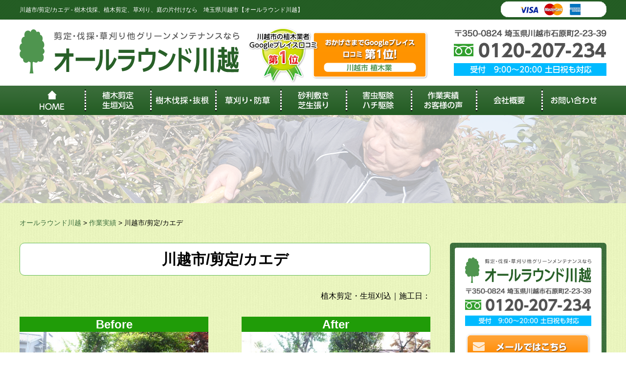

--- FILE ---
content_type: text/css
request_url: http://allround-k.com/wp-content/themes/allroundk/style.css?ver=6.1.9
body_size: 69
content:
/*
Theme Name: オールラウンド川越
*/


--- FILE ---
content_type: text/css
request_url: http://allround-k.com/wp-content/themes/allroundk/tpl/css/content.css
body_size: 7624
content:
@charset "UTF-8";
/*------------------------------
共通
------------------------------*/
#wrapper{
background-color:#018f34;
}

.inner{
width:1200px;
margin:0 auto;
}

a{
	transition: all 300ms ease;
}
a:hover img{
	transition: all 300ms ease;
	opacity:.7;
}
a:hover img.rollover{
	transition: none;
	opacity:1;
}
img{
	max-width:100%;
	width:auto;
	height:auto;
}

/*------------------------------
ヘッダー
------------------------------*/

header{
position:relative;
top:0;
left:0;
z-index:10000;
width:100%;
	background-color:#fff;
}

header .header-top{
	background:url(../img/stripe-green.gif);
}
header .header-top .inner{
	position:relative;
}
header .header-top h1{
	color:#fff;
font-size:12px;
line-height:1;
padding:14px 0;
font-weight:normal;
}
header .header-top .card{
	position:absolute;
	top:3px;
	right:0;
}

header .header-bottom{
}
header .header-bottom .inner{
position:relative;
}
header .header-bottom .header-logo{
float:left;
width:auto;
text-align:left;
padding:20px 0 20px;
}
header .header-bottom .header-logo img{
	width:auto;
	height:auto;
}

header .header-bottom .header-meta{
float:left;
	margin:16px 0 0 18px;
}

header .header-bottom .header-contact{
float:right;
	padding:20px 0;
}
header .header-bottom .header-contact .body{
}

.sp-header-menu
{
display:none;
}

/*------------------------------
グローバルナビ
------------------------------*/

nav{
background: url(../img/gnavi-bg.png) repeat-x center;
	height:60px;
}
nav ul{
	font-size:0;
	text-align:center;
}
nav ul li{
	display:inline-block;
	width:11.11%;
}
nav ul li a{
	display:block;
	padding:5px 0;
	background-image:url(../img/gnavi-line.png);
	background-position:center left;
	background-repeat:no-repeat;
}
nav ul li a span{
	display:block;
	height:50px;
	background-position:center;
	background-repeat:no-repeat;
	transition: all 300ms 0s ease;
}
nav ul li a:hover{
	background-color:#4f954f;
}
nav ul li.gnavi01 a{
	background-image:none;
}
nav ul li.gnavi01 a span{
	background-image:url(../img/gnavi01.png);
}
nav ul li.gnavi02 a span{
	background-image:url(../img/gnavi02.png);
}
nav ul li.gnavi03 a span{
	background-image:url(../img/gnavi03.png);
}
nav ul li.gnavi04 a span{
	background-image:url(../img/gnavi04.png);
}
nav ul li.gnavi05 a span{
	background-image:url(../img/gnavi05.png);
}
nav ul li.gnavi06 a span{
	background-image:url(../img/gnavi06.png);
}
nav ul li.gnavi07 a span{
	background-image:url(../img/gnavi07.png);
}
nav ul li.gnavi08 a span{
	background-image:url(../img/gnavi08.png);
}
nav ul li.gnavi09 a span{
	background-image:url(../img/gnavi09.png);
}


nav ul li.pulldown{
position:relative;
}
nav ul li.pulldown ul{
	width:100%;
display:none;
position:absolute;
top:60px;
left:0;
	z-index:20000;
	background-color:#1c571c;
}
nav ul li.pulldown ul li{
	display:block;
	border-bottom:solid #b5c8b5 1px;
	padding:0;
	width:100%;
}
nav ul li.pulldown ul li a{
display:block;
padding:10px;
	text-align:center;
	font-size:14px;
	border:none;
	background:none;
	color:#fff;
}
nav ul li.pulldown ul li a:hover{
	background-color:#4f954f;
	color:#fff;
}


/*------------------------------
フッター
------------------------------*/

#pagetop{
position:fixed;
right:20px;
bottom:80px;
display:none;
}
#pagetop a:hover{
opacity:.8;
}

footer{
	position:relative;
	top:-43px;
padding:43px 0 0;
	color:#fff;
	background:url(../img/footer-bg.png) repeat-x top center;
}
footer .footer-bg{
	background-color:#018f34;
	padding:60px 0 17px;
}

footer .footer-main{
}
footer .footer-main-left{
float:left;
width:320px;
	background-color:#fff;
	border-radius:10px;
	padding:30px 30px 17px;
	text-align:center;
}
footer .footer-main-right{
float:right;
width:760px;
}
footer .footer-main-right h3{
	padding:0 0 0 18px;
	border-left:solid #fff 3px;
	font-size:24px;
	margin:10px 0 30px;
	font-weight:normal;
	line-height:1;
}
footer .footer-main-right .menu{
	display:flex;
	align-items:top;
	align-content:center;
}
footer .footer-main-right ul{
	margin:0 0 0 21px;
	width:30%;
}
footer .footer-main-right ul li{
	font-size:16px;
	line-height:1.4;
	margin:0 0 15px;
	background:url(../img/arrow-orange.png) no-repeat 0;
	padding:0 0 0 15px;
}
footer .footer-main-right ul li a{
	color:#fff;
}
footer .footer-main-right ul li a:hover{
	text-decoration:underline;
}
footer .footer-main-right ul li.child{
	padding:0 0 0 20px;
	background:url(../img/arrow-white.png) no-repeat 0;
}

footer .footer-logo{
	margin:0 0 15px;
}
footer .footer-logo h2{
font-size:19px;
margin:0 0 15px;
line-height:1;
font-weight:bold;
color:#fff;
}
footer .footer-logo h2 span{
}
footer .footer-info2{
	padding:60px 0;
	font-size:16px;
}
footer .footer-info2 .inner{
	border-radius:10px;
	background-color:#00772b;
}
footer .footer-info2 h3 {
	font-size:16px;
	margin:0 20px 10px;
	border-bottom:solid #fff 1px;
	padding:20px 0 0;
}
footer .footer-info2 h4 {
	font-size:14px;
	margin:0 0 10px;
	padding:0 20px;
}
footer .footer-info2 p{
	font-size:12px;
	line-height:1.5;
	padding:0 20px 20px;
}

footer .copyright{
font-weight:normal;
text-align:center;
font-size:12px;
color:#fff;
}

/*------------------------------
メインビジュアル
------------------------------*/
#main-visual{
background:url(../img/lightgreen-bg.gif) center top repeat;
height:478px;
overflow:hidden;
	position:relative;
}
#main-visual figure{
	text-align:center;
	position:absolute;
	z-index:2;
	top:0;
	left:50%;
	margin-left:-609px;
}
#main-visual figure img{
}
.main-text{
	background-color:#aec35e;
	border-top:solid #fff 5px;
	border-bottom:solid #fff 5px;
	text-align:center;
	padding:6px 0;
}

/*------------------------------
コンテンツ
------------------------------*/

body.home #content{
}
#content{
	background:url(../img/content-bg.gif);
padding:30px 0 120px;
position:relative;
}

#column{

}
#main-content{
	width:840px;
	float:left;
}
#side-content{
	width:320px;
	float:right;
}



/*------------------------------
下層ヘッダー 
------------------------------*/
#page-header{
	background:#fff url(../img/page-header-bg.png) no-repeat right center;
	height:180px;
	
}
#page-header .inner{
	background:url(../img/page-header-img.png) no-repeat right center;
}
#page-header h2{
color:#fff;
font-size:36px;
font-weight:normal;
color:#fff;
text-align:left;
	text-shadow:0 0 20px #1c571c,0 0 20px #1c571c,0 0 20px #1c571c,0 0 20px #1c571c,0 0 20px #1c571c,0 0 20px #1c571c,0 0 20px #1c571c,0 0 20px #1c571c,0 0 20px #1c571c,0 0 20px #1c571c;
	line-height:180px;
}
#page-header h2 span{
	display:inline-block;
	padding:0 40px 0 40px;
	line-height:1.5;
	background:url(../img/page-header-img2.png) no-repeat left bottom;
	background-size:100%;
}

.breadcrumbs{
margin:0 0 30px;
}
.breadcrumbs ul{
	
}
.breadcrumbs ul li{
	display:inline-block;
	margin:0 .6em 0 0;
}

.subheader{
	text-align:center;
	position:relative;
	background:url(../img/subheader-bg.png) no-repeat top center;
	height:117px;
	margin:0 0 10px;
}
.subheader.mb60{
	margin:0 0 60px;
}
.subheader h2{
	color:#235c22;
	font-size:30px;
	line-height:1.3;
	padding:22px 0 0;
}
.subheader h3{
	color:#235c22;
	font-size:30px;
	line-height:1.3;
	padding:22px 0 0;
}
.subheader strong{
	color:#dd116c;
}
.subheader h3 small{
	display:inline-block;
	font-weight:normal;
	font-size:18px;
}
.subheader h3 small:before{
	content:"ー"
}
.subheader h3 small:after{
	content:"ー"
}
.subheader img{
	vertical-align:middle;
}
.subheader .btn{
	position:absolute;
	top:10px;
	right:10px;
}
.subheader .btn a{
	border:solid #dadada 1px;
	border-radius:3px;
	background: #ffffff;
background: -moz-linear-gradient(top, #ffffff 0%, #eaeaea 100%);
background: -webkit-linear-gradient(top, #ffffff 0%,#eaeaea 100%);
background: linear-gradient(to bottom, #ffffff 0%,#eaeaea 100%);
filter: progid:DXImageTransform.Microsoft.gradient( startColorstr='#ffffff', endColorstr='#eaeaea',GradientType=0 );
	padding:5px 10px;
	display:block;
}
.subheader .btn a span{
	background:url(../img/btn-arrow.png) no-repeat 0;
	padding:0 0 0 10px;
	font-size:14px;
	font-weight:bold;
	color:#111;
	display:block;
}
.subheader .btn a:hover{
	opacity:.8;
}
.content{
margin:0 0 60px;
}

.thumbnail{
	margin:0 0 40px;
}
.thumbnail ul{
	font-size:0;
	text-align:center;
}
.thumbnail ul li{
	display:inline-block;
	vertical-align:top;
}
.thumbnail ul li{
	width:48%;
	margin:0 4% 0 0;
}
.thumbnail ul li:last-child{
	margin:0;
}
.thumbnail.col3 ul li{
	width:264px;
	margin:0 14px 0 0;
}
.thumbnail.col3 ul li:last-child{
	margin:0;
}

.text-center{
	text-align:center;
	margin:0 0 40px;
	padding:30px;
	background:url(../img/text-center-bg.png) no-repeat center;
	background-size:100% 100%;
}
.page-content .text-center p{
	font-size:18px;
	line-height:2;
}
.page-content .text-center p.left{
	text-align:left;
	margin:0 20px;
	line-height:1.6;
}
table{
	width:100%;
	border-collapse:separate;
	border-spacing:1px;
	margin:0 0 30px;
	background-color:#b28850;
}
table tr{
	
}
table th{
	background-color:#d8e8b6;
	padding:10px;
	text-align:center;
}
table td{
	background-color:#fff;
	padding:10px;
	text-align:center;
}

/*------------------------------
サイド
------------------------------*/

#side-content .side-contact{
	margin:0 0 40px;
	background:url(../img/border-green.gif);
	position:relative;
	text-align:center;
	padding:10px;
	border-radius:6px;
}
#side-content .side-contact .box{
	background-color:#fff;
	border-radius:4px;
	padding:20px 15px;
}
#side-content .side-contact .side-header{
	font-size:24px;
	text-align:center;
	margin:0 0 10px;
	color:#fff;
}
#side-content .side-contact p{
	font-weight:bold;
	font-size:16px;
	line-height:1.6;
	margin:0 0 10px;
}
#side-content .side-contact .logo{
	margin:0 6px 10px;
}
#side-content .side-contact .tel{
	margin:0 6px 15px;
}
#side-content .side-contact .btn{
}

#side-content .side-menu{
	margin:0 0 40px;
}
#side-content .side-menu .side-header{
	margin:0 0 20px;
}
#side-content .side-menu .side-header h3{
	border-left:solid #1c571c 5px;
	padding:0 0 0 20px;
	font-size:24px;
}
#side-content .side-menu ul{
	
}
#side-content .side-menu ul li{
	padding:0 10px 15px 30px;
	margin:0 0 15px;
	font-size:15px;
	border-bottom:solid #92b98b 1px;
}
#side-content .side-menu ul li:last-child{
	border-bottom:none;
}
#side-content .side-menu ul li a{
	display:block;
	padding:0 0 0 16px;
	background:url(../img/arrow-green.png) no-repeat 0;
	color:#000;
	font-size:16px;
}
#side-content .side-menu ul li a:hover{
	text-decoration:underline;
}
#side-content .side-banner{
	margin:0 0 20px;
}

/*------------------------------
Index 
------------------------------*/

#index-content01{
margin:0 0 60px;
text-align:center;
}
#index-content01 .head{
	position:relative;
	margin:0 0 10px;
}
#index-content01 .body{
	position:relative;
}
#index-content01 .btn{
	padding:60px 0 0;
}
#index-content01 ul{
	font-size:0;
	margin:0 20px;
	text-align:center;
}
#index-content01 ul li{
	display:inline-block;
	margin:0 20px 0 0;
	vertical-align:top;
}
#index-content01 ul li:last-child{
	margin:0;
}
#index-content01 ul li figure{
}
#index-content01 ul li figure figcaption{
	padding:20px 0 0;
	font-size:14px;
	line-height:1.6;
	text-align:center;
}

#index-content02{
	background:url(../img/border-green.gif);
	padding:60px 0 30px;
}
#index-content02 .box{
}
#index-content02 .head{
	margin:0 0 10px;
	text-align:center;
}
#index-content02 .head h2{
}
#index-content02 .body{
	text-align:center;
	padding:60px 0;
}
#index-content02 .body ul{
	font-size:0;
	max-width: 1200px;
	margin: 0 auto;
}
#index-content02 .body ul:after {
    clear: both;
    content: "";
    display: block;
    overflow: hidden;}
#index-content02 .body ul li{
    float: left;
    width: calc((100% - 30px) / 3);
	background-color:#fff;
		margin:0 28px 45px 0;
	box-shadow:0 0 10px rgba(0,0,0,0.2);
	padding:0 0 20px;
	text-align:center;
    margin-right: 15px; }
#index-content02 .body ul li:nth-child(3n) {
      margin-right: 0; }
#index-content02 .body ul li:nth-child(3n+1) {
      clear: left; }
/* #index-content02 .body ul li{
	display:inline-block;
	margin:0 28px 28px 0;
	background-color:#fff;
	box-shadow:0 0 10px rgba(0,0,0,0.2);
	padding:0 0 20px;
	text-align:center;
}
#index-content02 .body ul li:nth-child(3n){
	margin:0 0 20px;
} */

#index-content02 .body ul li h3{
	color:#fff;
	font-size:30px;
	padding:10px 0;
	text-align:center;
	background-color:#ef7b00;
	margin:0 0 1px;
}
#index-content02 .body ul li figure{
	margin:0 0 20px;
}
#index-content02 .body ul li h4{
	text-align:center;
	font-size:18px;
	margin:0 20px 20px;
}
#index-content02 .body ul li h4 strong{
	font-size:150%;
	color:#e30000;
}
#index-content02 .body ul li p{
	text-align:center;
	font-size:16px;
	line-height:1.6;
	margin:0 20px 20px;
}

#index-content03{
	padding:60px 0 0;
}
#index-content03 .body{
	text-align:center;
}


#index-content04{
	background-color:#aacf62;
	padding:60px 0 ;
}
body.page #index-content04{
	background-color:transparent;
	margin:0 0 40px;
}
#index-content04 .head{
	margin:0 0 10px;
	text-align:center;
}
#index-content04 .body{
	width:1200px;
	margin:0 auto;
	position:relative;
}
#index-content04 .body ul{
	
}
#index-content04 .body ul li{
	background-color:#fff;
}
#index-content04 .body ul li figure{
	text-align:center;
}
#index-content04 .body ul li figure .cap{
	position:relative;
	height:210px;
	width:100%;
	overflow:hidden;
}
#index-content04 .body ul li figure .cap img{
	width:100%;
	position: absolute;
   top: 50%;
   left: 50%;
   -webkit-transform: translate(-50%, -50%);
   transform: translate(-50%, -50%);
}
#index-content04 .body ul li figcaption{
	padding:20px;
	text-align:left;
}
#index-content04 .body ul li figcaption h3{
	margin:0 0 10px;
}
#index-content04 .body ul li figcaption p{
	font-size:16px;
	line-height:1.6;
	color:#111;
}

.bx-viewport{
	z-index:11;
}
.bx-controls{
	position:absolute;
	top:50%;
	left:0;
	z-index:10;
	margin:-25px 0 0;
	width:100%;
}
.bx-prev{
	background:url(../img/slide-arrow-left.png) no-repeat 0;
	width:50px;
	height:50px;
	position:absolute;
	top:0;
	left:-60px;
	display:block;
	font-size:0;
}
.bx-next{
	background:url(../img/slide-arrow-right.png) no-repeat 0;
	width:50px;
	height:50px;
	position:absolute;
	top:0;
	right:-60px;
	display:block;
	font-size:0;
}
.bx-prev:hover,.bx-next:hover{
	opacity:.7;
}

#index-content05{
	padding: 60px 0;
}
#index-content05 .body{
	border:solid #fff 10px;
	background:#e9e6d2 url(../img/index-content05-bg.png) no-repeat center left;
	padding:40px 30px 60px 460px;
}
#index-content05 .body h2{
	margin:0 0 50px;
}
#index-content05 .body p{
	font-size:16px;
	line-height:1.8;
}

#index-content06{
	margin:0 0 60px;
}
#index-content06 .head{
	text-align:center;
	margin:0 0 10px;
}
#index-content06 .body{
}
#index-content06 .body ul{
	font-size:0;
	text-align:center;
}
#index-content06 .body ul li{
	display:inline-block;
	width:48%;
	margin:0 4% 0 0;
	vertical-align:top;
}
#index-content06 .body ul li:last-child{
	margin:0;
}
#index-content06 .body ul li figure{
	background-color:#fff;
	border:solid #b6d081 1px;
	padding:20px;
}
#index-content06 .body ul li figure .cap{
	position:relative;
	height:245px;
	width:100%;
	overflow:hidden;
}
#index-content06 .body ul li figure .cap img{
	position: absolute;
   top: 50%;
   left: 50%;
   -webkit-transform: translate(-50%, -50%);
   transform: translate(-50%, -50%);
}
#index-content06 .body ul li figcaption{
	font-size:16px;
	line-height:1.6;
	padding:20px 20px 0;
}

#index-content07{
	margin:0 0 60px;
}
#index-content07 .head{
	text-align:center;
}
#index-content07 .head h2{
}
#index-content07 .body{
}
#index-content07 .body ul{
	font-size:0;
}
#index-content07 .body ul li{
	width:22%;
	padding:0 4% 0 0;
	display:inline-block;
	text-align:left;
	vertical-align:top;
	background:url(../img/flow-arrow.png) no-repeat center right 16px;
}
#index-content07 .body ul li:last-child{
	padding:0;
}
#index-content07 .body ul li h3{
	text-align:left;
	padding:10px;
	background-color:#3d6f3d;
}
#index-content07 .body ul li figure{
	padding:10px 0 0;
	background-color:#fff;
	border:solid #b6d081 1px;
	padding:10px;
}
#index-content07 .body ul li figcaption{
	font-size:16px;
	line-height:1.5;
	padding:10px;
}

#index-content08{
	padding:60px 0;
	background-color:#fff;
	border-top:solid #be6200 2px;
	border-bottom:solid #be6200 2px;
	margin:0 0 60px;
}
#index-content08 .head{
	margin:0 0 40px;
	text-align:center;
}

#index-news{
	width:502px;
	float:left;
}
#index-news .title{
	background:url(../img/infromation-header-bg.png) no-repeat 0;
	position:relative;
	margin:0 0 30px;
}
#index-news .title h3{
	color:#098228;
	font-size:30px;
	padding:0 0 0 56px;
}
#index-news .title .btn{
	position:absolute;
	display:block;
	top:5px;
	right:0;
}
#index-news .title .btn a{
	display:inline-block;
	padding:5px 20px;
	color:#fff;
	background-color:#ff8a00;
	border-radius:5px;
}
#index-news .title .btn a:hover{
	opacity:.7;
}
#index-news .title .btn a span{
	padding:0 12px;
	background:url(../img/arrow-white.png) no-repeat 0;
}
#index-news .body dl{
	border-left:dotted #dadada 1px;
	padding:0 0 0 20px;
	text-align:left;
	margin:0 0 20px;
}
#index-news .body dl dt{
	margin:0 0 10px;
	color:#098228;
	font-weight:bold;
	font-size:16px;
}
#index-news .body dl dd{
	font-size:16px;
}
#index-news .body dl dd a{
	text-decoration:underline;
}
#index-news .body dl dd a:hover{
	text-decoration:none;
}
#index-faq{
	width:502px;
	float:right;
}
#index-faq .title{
	background:url(../img/infromation-header-bg.png) no-repeat 0;
	position:relative;
	margin:0 0 30px;
}
#index-faq .title h3{
	color:#098228;
	font-size:30px;
	padding:0 0 0 56px;
}
#index-faq .title .btn{
	position:absolute;
	display:block;
	top:5px;
	right:0;
}
#index-faq .title .btn a{
	display:inline-block;
	padding:5px 20px;
	color:#fff;
	background-color:#ff8a00;
	border-radius:5px;
}
#index-faq .title .btn a:hover{
	opacity:.7;
}
#index-faq .title .btn a span{
	padding:0 12px;
	background:url(../img/arrow-white.png) no-repeat 0;
}
#index-faq .body ul{
	
}
#index-faq .body ul li{
	padding:15px 0 0 67px;
	min-height:40px;
	background:url(../img/question.png) no-repeat 0 0;
	font-size:16px;
	line-height:1.5;
	margin:0 0 10px;
	font-weight:bold;
}
#index-faq .body ul li a{
	text-decoration:underline;
}
#index-faq .body ul li a:hover{
	text-decoration:none;
}

.contact-banner{
	margin:0 0 60px;
}
.contact-banner .box{
	border:solid #3d6f3d 1px;
	border-radius:10px;
	background:#b6d081 url(../img/contact-banner-bg.jpg) repeat-x top;
	position:relative;
	padding:0 0 20px;
}
.contact-banner .box h2{
	text-align:center;
	position:relative;
	top:-20px;
}
.contact-banner .box .body{
	padding:0 20px;
}
.contact-banner .box .body .area{
	float:left;
	background-color:#9bbb5a;
	border-radius:6px;
	padding:15px 15px;
}
.contact-banner .box .body .info{
	float:right;
}
.contact-banner .box .body .tel{
	margin:0 0 19px;
}
.contact-banner .box .body .time{
	background-color:#00baff;
	padding:10px 15px;
	display:inline-block;
}
.contact-banner .box .btn{
	position:absolute;
	bottom:6px;
	right:6px;
}

#index-banner{
	
}
#index-banner .banner-left{
	float:left;
	width:580px;
	margin:15px 0 0;
}
#index-banner .banner-left .box{
	background-color:#ff7e00;
	border-radius:10px;
	color:#fff;
	position:relative;
}
#index-banner .banner-left .box h2{
	position:relative;
	top:-25px;
	text-align:center;
}
#index-banner .banner-left .box .body{
	display:flex;
	justify-content:bottom;
	align-items:center;
	padding:0 20px 22px;
}
#index-banner .banner-left .box .body figure{
	width:40%;
	margin:0 5% 0 0;
}
#index-banner .banner-left .box .body .text{
	width:55%;
}
#index-banner .banner-left .box .body .text p{
	font-size:14px;
	line-height:1.6;
	margin:0 0 20px;
}
#index-banner .banner-left .box .body .text .btn{
	text-align:right;
}
#index-banner .banner-left .box .body .text .btn a{
	display:inline-block;
	padding:5px 10px;
	border-radius:5px;
	background-color:#fff;
}
#index-banner .banner-left .box .body .text .btn a span{
	display:block;
	padding:0 20px;
	background:url(../img/arrow-green.png) no-repeat 0;
	font-size:16px;
	font-weight:bold;
}
#index-banner .banner-left .box .body .text .btn a:hover{
	opacity:.7;
}
#index-banner .banner-right{
	float:right;
}

/*------------------------------
ページ
------------------------------*/

.page-content{
	margin:0 0 60px;
}
.page-content p{
	font-size:16px;
	line-height:1.6;
}
.page-content article{
	margin:0 0 40px;
	padding:0 0 40px;
	background:url(../img/content-line.png) no-repeat bottom center;
}
.page-content article:last-child{
	padding:0;
	background:none;
}
.page-content article .content-header{
	margin:0 0 30px;
	padding:0 0 0 24px;
	border-left:solid #1c571c 2px;
}
.page-content article .content-header small{
	border:solid #179900 1px;
	border-radius:5px;
	padding:2px 15px;
	font-size:16px;
	font-weight:bold;
	color:#179900;
	display:inline-block;
	background-color:#fff;
}
.page-content article .content-header h3{
	font-size:24px;
	color:#1c571c;
	padding:10px 0 0;
	line-height:1.3;
	font-weight:normal;
}
.page-content article .content-header h3 strong{
	font-size:120%;
}
.page-content article .content-header h4{
	font-size:24px;
	color:#1c571c;
	line-height:1.3;
	font-weight:normal;
}
.page-content article figure.img-right{
	float:right;
}
.page-content article figure.img-left{
	float:left;
}
.page-content article .text-left{
	float:left;
	width:480px;
}
.page-content article .text-right{
	float:right;
	width:480px;
}
.page-content article .content-body{
	
}
.page-content article .content-body h3{
	margin:0 0 30px;
}
.page-content article .content-body p strong{
	color:#da0000;
	font-size:120%;
}

#service07-content01 .content-body{
	padding:40px 0 0;
}
.content-body dl{
	margin:0 0 30px;
}
.content-body dl dt{
	font-size:24px;
	color:#1c571c;
	margin:0 0 20px;
}
.content-body dl dt span.num{
	background-color:#ff8a00;
	color:#fff;
	border-radius:50%;
	line-height:1;
	padding:5px 8px;
	display:inline-block;
	margin:0 13px 0 0;
}
.content-body dl dd{
	font-size:16px;
	line-height:1.6;
	margin:0 0 0 48px;
}

#corporate-content01 figure{
	margin:0 0 40px;
}
.page-id-97 .subheader h3{
	padding:6px 0 0;
	line-height:1.2;
}
.page-id-97 figure{
	text-align:center;
}

/*------------------------------
会社概要
------------------------------*/

#company-content01{
}
#company-content01 .body{
}
#company-content01 .body p{
	font-size:16px;
	line-height:1.6;
}
#company-content01 .body figure{
	padding:30px 0 0;
}
#company-content02{
}
#company-content02 table{
	width:100%;
	border-collapse:separate;
	border-spacing:1px;
	background-color:#ddd;
	margin:0 0 30px;
}
#company-content02 table tr{
	
}
#company-content02 table th{
	background-color:#f1f1f1;
	text-align:center;
	vertical-align:middle;
	font-size:16px;
	padding:10px;
}
#company-content02 table td{
	background-color:#fff;
	text-align:left;
	vertical-align:middle;
	font-size:16px;
	padding:10px;
}
#company-content02 .gmap{
	
}
#company-content02 .gmap iframe{
	width:100%;
	height:360px;
}

#contact-content01{
	
}
#contact-content01 figure{
	margin:0 0 30px;
}

#contact-form{
	margin:0 0 40px;
}
#contact-form h3{
	
}
#contact-form p{
	margin:0 0 30px;
	text-align:center;
}
#contact-form table{
margin:0 0 60px;
}
#contact-form table tr{

}
#contact-form table th{
padding:10px;
text-align:center;
vertical-align:middle;
font-size:18px;
font-weight:normal;
line-height:1.5;
	width:40%;
}
#contact-form table th span{
display:block;
margin:5px auto 0;
font-size:12px;
color:#fff;
background-color:#d70000;
border-radius:20px;
padding:5px 10px;
line-height:1;
	width:80px;
}
.mw_wp_form_confirm #contact-form table th span{
	display:none;
}
#contact-form table td{
padding:10px;
text-align:left;
vertical-align:middle;
line-height:2;
}
#contact-form table td .error{
display:block;
padding:5px 0 0;
}
#contact-form .chk .error{
display:inline-block;
}
.mwform-zip-field{
	display:block;
	margin:0 0 5px;
}
#contact-form table td input{
padding:6px;
font-size:18px;
border:solid #ddd 1px;
border-radius:5px;
}
#contact-form table td textarea{
padding:10px;
font-size:18px;
border:solid #ddd 1px;
border-radius:5px;
}
#contact-form .chk{
text-align:center;
margin:0 0 20px;
font-size:18px;
}
#contact-form .btn{
text-align:center;
}
#contact-form .btn .pp{
	margin:0 0 20px;
}
#contact-form .btn p{
	font-size:16px;
	margin:0 0 20px;
}
#contact-form .btn input{
display:inline-block;
margin:0 10px;
padding:10px 20px;
font-size:18px;
border:none;
cursor:pointer;
color:#fff;
border-radius:6px;
}
#contact-form .btn input:hover{
opacity:.8;
}
#contact-form .btn input.submit{
background-color:#e79425;
}
#contact-form .btn input.back{
background-color:#92cf43;
}
#contact-form .anchor{
	color:#fff;
	font-size:24px;
	text-align:center;
	padding:10px 0;
	background-color:#4eab49;
	font-weight:normal;
}
#contact-form .policy{
	overflow:auto;
	margin:0 0 20px;
}
#contact-form .policy p{
	font-size:16px;
	line-height:1.6;
	margin:0 0 1em;
	text-align:left;
}
#contact-form .policy ul{
	margin:0 0 1em;
}
#contact-form .policy ul li{
	font-size:12px;
	line-height:1.6;
}
#contact-form .mw_wp_form_confirm .policy,#contact-form .mw_wp_form_confirm .chk{
	display:none;
}

#example-list{
	
}
.example-menu{
	margin:0 0 40px;
}
.example-menu ul{
	font-size:0;
}
.example-menu ul li{
	width:23%;
	margin:0 2% 0 0;
	display:inline-block;
}
.example-menu ul li:last-child{
	margin:0;
}
.example-menu ul li a{
	text-align:center;
	display:block;
	padding:10px 20px;
	border-radius:5px;
	color:#fff;
	background-color:#1e9c07;
	font-size:16px;
}
.example-menu ul li a:hover{
	background-color:#ff8e0a
}
.example-menu ul li a span{
	background:url(../img/btn-arrow-white.png) no-repeat 0;
	padding:0;
	display:block;
}
#example-list .body{
	
}
#example-list article{
	margin:0 0 40px;
	padding:0 0 40px;
	background:url(../img/content-line.png) no-repeat bottom center;
}
#example-list article h3{
	margin:0 0 20px;
	font-size:24px;
	border-left:solid #1c571c 5px;
	padding:0 0 0 15px;
}
#example-list article figure{
	display:flex;
	justify-content: center;
	align-items: center;
}
#example-list article figure img{
	width:30%;
	margin:0 5% 0 0;
}
#example-list article figure figcaption{
	width:65%;
}
#example-list article figure figcaption .category{
	display:inline-block;
	padding:3px 10px;
	border-radius:5px;
	background-color:#44ac31;
	color:#fff;
	margin:0 0 10px;
}
#example-list article figure figcaption p{
	font-size:16px;
	line-height:1.6;
	margin:0 0 10px;
}
#example-list article .btn{
	text-align:right;
}
#example-list article .btn a{
	display:inline-block;
	padding:10px 20px;
	border-radius:5px;
	color:#fff;
	background-color:#1e9c07;
	font-size:16px;
}
#example-list article .btn a:hover{
	background-color:#ff8e0a
}
#example-list article .btn a span{
	background:url(../img/arrow-white.png) no-repeat 0;
	padding:0 0 0 20px;
	display:block;
}
#example-entry .body{
	margin:0 0 40px;
}
#example-entry .body p{
	font-size:16px;
	line-height:1.6;
}
#example-entry .ba{
	margin:0 0 30px;
}
#example-entry .ba ul{
	font-size:0;
	background:url(../img/flow-arrow.png) no-repeat center;
}
#example-entry .ba ul li{
	width:46%;
	margin:0 8% 0 0;
	display:inline-block;
	vertical-align:top;
	text-align:center;
	background-color:#fff;
}
#example-entry .ba ul li:last-child{
	margin:0;
}
#example-entry .ba ul li h4{
	text-align:center;
	margin:0;
	background-color:#209c08;
	color:#fff;
}
#example-entry article{
	padding:0 0 40px;
	border-bottom:dotted #ddd 1px;
}
#example-entry article h3{
	font-size:30px;
	margin:0 0 30px;
	text-align:center;
	padding:10px;
	border:solid #64bb55 1px;
	border-radius:10px;
	background-color:#fff;
}
#example-entry article h4{
	font-size:24px;
	line-height:1.3;
	margin:0 0 30px;
}
#example-entry .thumbnails{
	margin:0 0 30px;
}
#example-entry .thumbnails ul{
	font-size:0;
}
#example-entry .thumbnails ul li{
	width:32%;
	display:inline-block;
	margin:0 2% 0 0;
}
#example-entry .thumbnails ul li:last-child{
	margin:0;
}
#example-entry .thumbnails ul li img{
	width:100%;
	height:auto;
}
#example-entry .comment{
	margin:0 0 40px;
}
#example-entry .comment h4{
	margin:0 0 20px;
	font-size:20px;
	border-left:solid #209c08 1px;
	padding:0 0 0 19px;
}
#example-entry .comment p{
	font-size:16px;
	line-height:1.6;
	margin:0 0 0 20px;
}
#example-entry .comment figure{
	display:flex;
	justify-content: center;
	align-items: center;
}
#example-entry .comment figure img{
	order:2;
	width:30%;
	margin:0 0 0 5%;
}
#example-entry .comment figure figcaption{
	order:1;
	width:65%;
	font-size:16px;
	line-height:1.6;
}
#example-entry .btn{
	padding:30px 0 0;
	text-align:center;
}
#example-entry .btn a{
	display:inline-block;
	padding:20px 40px;
	border-radius:10px;
	background-color:#ff8e0a;
	border:solid #fff 1px;
	box-shadow:0 0 10px rgba(0,0,0,0.2);
}
#example-entry .btn a:hover{
	opacity:0.7;
	box-shadow:0 0 5px rgba(0,0,0,0.4);
}
#example-entry .btn a span{
	display:block;
	padding:0 0 0 20px;
	background:url(../img/arrow-white.png) no-repeat 0;
	font-size:20px;
	font-weight:bold;
	color:#fff;
}

#voice-entry .body{
	margin:0 0 40px;
}
#voice-entry .body p{
	font-size:16px;
	line-height:1.6;
	margin:0 0 30px;
}
#voice-entry article{
	padding:0 0 40px;
}
#voice-entry article h3{
	margin:0 0 20px;
	font-size:24px;
	border-left:solid #1c571c 5px;
	padding:0 0 0 15px;
}
#voice-entry article h4{
	text-align:center;
	font-size:24px;
	margin:0 0 30px;
	padding:5px ;
	border:solid #00a2d7 1px;
	border-radius:10px;
	color:#00a2d7;
}
#voice-entry article .body{
}
#voice-entry .thumbnails{
	margin:0 0 30px;
	text-align:center;
}
#voice-entry .thumbnails img{
	width:60%;
	height:auto;
}
#voice-entry .comment{
	clear:both;
}
#voice-entry .comment figure{
	display:flex;
	justify-content: center;
	align-items: center;
}
#voice-entry .comment figure img{
	order:2;
	width:30%;
	margin:0 0 0 5%;
}
#voice-entry .comment figure figcaption{
	order:1;
	width:65%;
	font-size:16px;
	line-height:1.6;
}
#voice-entry article dl{
	margin:0 0 20px;
}
#voice-entry article dl dt{
	padding:5px 0 0 60px;
	min-height:35px;
	margin:0 0 10px;
	font-size:16px;
	font-weight:bold;
	background:url(../img/question.png) no-repeat 0 0;
}
#voice-entry article dl dd{
	font-size:16px;
	line-height:1.6;
	padding:5px 0 0 60px;
	min-height:35px;
	background:url(../img/answer.png) no-repeat 0 0;
}
#voice-entry .time,#example-entry .time{
	text-align:right;
	margin:0 0 30px;
	font-size:16px;
}

#faq-list{
	
}
#faq-list .category{
	display:inline-block;
	padding:3px 10px;
	border-radius:5px;
	background-color:#44ac31;
	color:#fff;
	margin:0 0 20px;
	font-size:18px;
}
#faq-list dl{
	margin:0 0 40px;
	padding:0 0 40px;
	background:url(../img/content-line.png) no-repeat bottom center;
}
#faq-list dl:last-child{
	padding:0;
	background:none;
}
#faq-list dl dt{
	padding:10px 0 0 67px;
	background:url(../img/question.png) no-repeat 0 0;
	min-height:57px;
	font-size:24px;
	line-height:1.4;
	margin:0 0 20px;
}
#faq-list dl dd{
	padding:10px 0 0 67px;
	background:url(../img/answer.png) no-repeat 0 0;
	min-height:67px;
	font-size:16px;
	line-height:1.6;
}

.date{
	text-align:right;
	margin:0 0 10px;
}

.wp-pagenavi {
    clear: both;
		text-align:center;
	width:33%;
}

.wp-pagenavi a, .wp-pagenavi span {
    text-decoration: none;
    border: 1px solid #BFBFBF;
    padding: 3px 8px;
    margin: 2px;
		border-radius:5px;
	display:inline-block;
}
.wp-pagenavi a{
    border-color: #209c08;
}
.wp-pagenavi span.pages{
	float:left;
}
.wp-pagenavi a:hover, .wp-pagenavi span.current {
    border-color: #209c08;
		background-color:#209c08;
}

.wp-pagenavi span.current {
    font-weight: bold;
		color:#fff;
}
.page-navi{
	display:flex;
	padding:30px 0 60px;
	justify-content: center;
	align-items: center;
}
.page-navi .count{
	width:33%;
		text-align:left;
}
.page-navi .sort{
	width:33%;
		text-align:right;
}
.page-navi .sort ul{
	
}
.page-navi .sort ul li{
	display:inline-block;
	margin:0 0 0 10px;
}
.page-navi a{
    text-decoration: none;
    border: 1px solid #209c08;
    padding: 3px 8px;
    margin: 2px;
		border-radius:5px;
	display:inline-block;
}
.page-navi a:hover {
    border-color: #209c08;
		background-color:#209c08;
	color:#fff;
}

#policy-content{
}
#policy-content .body{
	margin:0 20px 60px;
}
#policy-content .body p{
	font-size:16px;
	line-height:1.6;
	margin:0 0 20px;
}
#policy-content .body dl{
	font-size:16px;
	line-height:1.6;
	margin:0 0 20px;
}
#policy-content .body dl dt{
	font-weight:bold;
	margin:0 0 10px;
}
#policy-content .body dl dd{
	
}